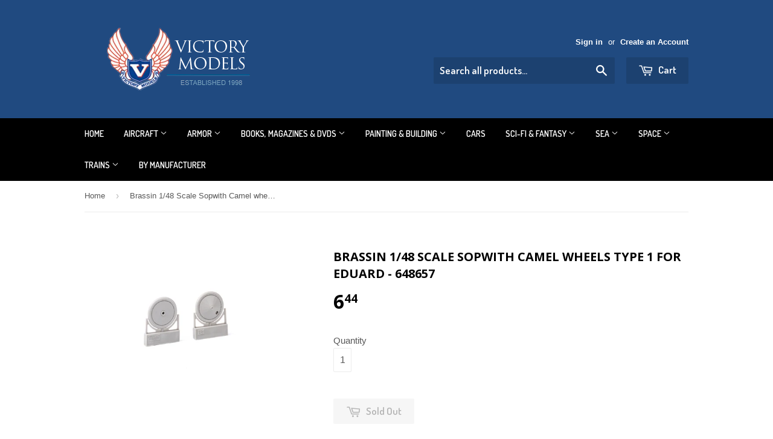

--- FILE ---
content_type: text/html; charset=utf-8
request_url: https://www.victorymodels.com/products/brassin-1-48-scale-sopwith-camel-wheels-type-for-eduard-648657
body_size: 17033
content:
<!doctype html>
<!--[if lt IE 7]><html class="no-js lt-ie9 lt-ie8 lt-ie7" lang="en"> <![endif]-->
<!--[if IE 7]><html class="no-js lt-ie9 lt-ie8" lang="en"> <![endif]-->
<!--[if IE 8]><html class="no-js lt-ie9" lang="en"> <![endif]-->
<!--[if IE 9 ]><html class="ie9 no-js"> <![endif]-->
<!--[if (gt IE 9)|!(IE)]><!--> <html class="no-touch no-js"> <!--<![endif]-->
<head>

  <!-- Basic page needs ================================================== -->
  <meta charset="utf-8">
  <meta http-equiv="X-UA-Compatible" content="IE=edge,chrome=1">

  
  <link rel="shortcut icon" href="//www.victorymodels.com/cdn/shop/t/2/assets/favicon.png?v=105937521604375940781447697415" type="image/png" />
  

  <!-- Title and description ================================================== -->
  <title>
  Brassin 1/48 Scale Sopwith Camel wheels Type 1 for Eduard - 648657 &ndash; Victory Models
  </title>

  
  <meta name="description" content="Assembly and Paint required undercarriage wheels for Sopwith Camel in 1/48 scale. Easy to assemble replaces plastic parts. Recommended kit: Eduard Set contains: resin: 2 parts decals: no photo-etched details: no painting mask: yes">
  

  <!-- Product meta ================================================== -->
  
  <meta property="og:type" content="product">
  <meta property="og:title" content="Brassin 1/48 Scale Sopwith Camel wheels Type 1 for Eduard - 648657">
  <meta property="og:url" content="https://www.victorymodels.com/products/brassin-1-48-scale-sopwith-camel-wheels-type-for-eduard-648657">
  
  <meta property="og:image" content="http://www.victorymodels.com/cdn/shop/products/648657_00_grande.jpg?v=1634157791">
  <meta property="og:image:secure_url" content="https://www.victorymodels.com/cdn/shop/products/648657_00_grande.jpg?v=1634157791">
  
  <meta property="og:price:amount" content="6.44">
  <meta property="og:price:currency" content="USD">


  <meta property="og:description" content="Assembly and Paint required undercarriage wheels for Sopwith Camel in 1/48 scale. Easy to assemble replaces plastic parts. Recommended kit: Eduard Set contains: resin: 2 parts decals: no photo-etched details: no painting mask: yes">

  <meta property="og:site_name" content="Victory Models">

  

<meta name="twitter:card" content="summary">


  <meta name="twitter:card" content="product">
  <meta name="twitter:title" content="Brassin 1/48 Scale Sopwith Camel wheels Type 1 for Eduard - 648657">
  <meta name="twitter:description" content="Assembly and Paint required
undercarriage wheels for Sopwith Camel in 1/48 scale. Easy to assemble replaces plastic parts.
Recommended kit: Eduard Set contains:

resin: 2 parts
decals: no
photo-etched details: no
painting mask: yes

">
  <meta name="twitter:image" content="https://www.victorymodels.com/cdn/shop/products/648657_00_medium.jpg?v=1634157791">
  <meta name="twitter:image:width" content="240">
  <meta name="twitter:image:height" content="240">



  <!-- Helpers ================================================== -->
  <link rel="canonical" href="https://www.victorymodels.com/products/brassin-1-48-scale-sopwith-camel-wheels-type-for-eduard-648657">
  <meta name="viewport" content="width=device-width,initial-scale=1">

  

  <!-- CSS ================================================== -->
  <link href="//www.victorymodels.com/cdn/shop/t/2/assets/timber.scss.css?v=146112182082081307051764916745" rel="stylesheet" type="text/css" media="all" />
  

  
    
    
    <link href="//fonts.googleapis.com/css?family=Open+Sans:700" rel="stylesheet" type="text/css" media="all" />
  


  
    
    
    <link href="//fonts.googleapis.com/css?family=Dosis:600" rel="stylesheet" type="text/css" media="all" />
  



  <!-- Header hook for plugins ================================================== -->
  <script>window.performance && window.performance.mark && window.performance.mark('shopify.content_for_header.start');</script><meta name="google-site-verification" content="NHNvPr_t0w8Fh4WXhx9Zb5PvzGbcfyAYG4bP8ZWwX2U">
<meta id="shopify-digital-wallet" name="shopify-digital-wallet" content="/10106752/digital_wallets/dialog">
<meta name="shopify-checkout-api-token" content="cd313e13573660ffe3376d54d72ee905">
<meta id="in-context-paypal-metadata" data-shop-id="10106752" data-venmo-supported="false" data-environment="production" data-locale="en_US" data-paypal-v4="true" data-currency="USD">
<link rel="alternate" type="application/json+oembed" href="https://www.victorymodels.com/products/brassin-1-48-scale-sopwith-camel-wheels-type-for-eduard-648657.oembed">
<script async="async" src="/checkouts/internal/preloads.js?locale=en-US"></script>
<link rel="preconnect" href="https://shop.app" crossorigin="anonymous">
<script async="async" src="https://shop.app/checkouts/internal/preloads.js?locale=en-US&shop_id=10106752" crossorigin="anonymous"></script>
<script id="shopify-features" type="application/json">{"accessToken":"cd313e13573660ffe3376d54d72ee905","betas":["rich-media-storefront-analytics"],"domain":"www.victorymodels.com","predictiveSearch":true,"shopId":10106752,"locale":"en"}</script>
<script>var Shopify = Shopify || {};
Shopify.shop = "victory-models.myshopify.com";
Shopify.locale = "en";
Shopify.currency = {"active":"USD","rate":"1.0"};
Shopify.country = "US";
Shopify.theme = {"name":"Supply Normal shopping","id":66395523,"schema_name":null,"schema_version":null,"theme_store_id":679,"role":"main"};
Shopify.theme.handle = "null";
Shopify.theme.style = {"id":null,"handle":null};
Shopify.cdnHost = "www.victorymodels.com/cdn";
Shopify.routes = Shopify.routes || {};
Shopify.routes.root = "/";</script>
<script type="module">!function(o){(o.Shopify=o.Shopify||{}).modules=!0}(window);</script>
<script>!function(o){function n(){var o=[];function n(){o.push(Array.prototype.slice.apply(arguments))}return n.q=o,n}var t=o.Shopify=o.Shopify||{};t.loadFeatures=n(),t.autoloadFeatures=n()}(window);</script>
<script>
  window.ShopifyPay = window.ShopifyPay || {};
  window.ShopifyPay.apiHost = "shop.app\/pay";
  window.ShopifyPay.redirectState = null;
</script>
<script id="shop-js-analytics" type="application/json">{"pageType":"product"}</script>
<script defer="defer" async type="module" src="//www.victorymodels.com/cdn/shopifycloud/shop-js/modules/v2/client.init-shop-cart-sync_BN7fPSNr.en.esm.js"></script>
<script defer="defer" async type="module" src="//www.victorymodels.com/cdn/shopifycloud/shop-js/modules/v2/chunk.common_Cbph3Kss.esm.js"></script>
<script defer="defer" async type="module" src="//www.victorymodels.com/cdn/shopifycloud/shop-js/modules/v2/chunk.modal_DKumMAJ1.esm.js"></script>
<script type="module">
  await import("//www.victorymodels.com/cdn/shopifycloud/shop-js/modules/v2/client.init-shop-cart-sync_BN7fPSNr.en.esm.js");
await import("//www.victorymodels.com/cdn/shopifycloud/shop-js/modules/v2/chunk.common_Cbph3Kss.esm.js");
await import("//www.victorymodels.com/cdn/shopifycloud/shop-js/modules/v2/chunk.modal_DKumMAJ1.esm.js");

  window.Shopify.SignInWithShop?.initShopCartSync?.({"fedCMEnabled":true,"windoidEnabled":true});

</script>
<script>
  window.Shopify = window.Shopify || {};
  if (!window.Shopify.featureAssets) window.Shopify.featureAssets = {};
  window.Shopify.featureAssets['shop-js'] = {"shop-cart-sync":["modules/v2/client.shop-cart-sync_CJVUk8Jm.en.esm.js","modules/v2/chunk.common_Cbph3Kss.esm.js","modules/v2/chunk.modal_DKumMAJ1.esm.js"],"init-fed-cm":["modules/v2/client.init-fed-cm_7Fvt41F4.en.esm.js","modules/v2/chunk.common_Cbph3Kss.esm.js","modules/v2/chunk.modal_DKumMAJ1.esm.js"],"init-shop-email-lookup-coordinator":["modules/v2/client.init-shop-email-lookup-coordinator_Cc088_bR.en.esm.js","modules/v2/chunk.common_Cbph3Kss.esm.js","modules/v2/chunk.modal_DKumMAJ1.esm.js"],"init-windoid":["modules/v2/client.init-windoid_hPopwJRj.en.esm.js","modules/v2/chunk.common_Cbph3Kss.esm.js","modules/v2/chunk.modal_DKumMAJ1.esm.js"],"shop-button":["modules/v2/client.shop-button_B0jaPSNF.en.esm.js","modules/v2/chunk.common_Cbph3Kss.esm.js","modules/v2/chunk.modal_DKumMAJ1.esm.js"],"shop-cash-offers":["modules/v2/client.shop-cash-offers_DPIskqss.en.esm.js","modules/v2/chunk.common_Cbph3Kss.esm.js","modules/v2/chunk.modal_DKumMAJ1.esm.js"],"shop-toast-manager":["modules/v2/client.shop-toast-manager_CK7RT69O.en.esm.js","modules/v2/chunk.common_Cbph3Kss.esm.js","modules/v2/chunk.modal_DKumMAJ1.esm.js"],"init-shop-cart-sync":["modules/v2/client.init-shop-cart-sync_BN7fPSNr.en.esm.js","modules/v2/chunk.common_Cbph3Kss.esm.js","modules/v2/chunk.modal_DKumMAJ1.esm.js"],"init-customer-accounts-sign-up":["modules/v2/client.init-customer-accounts-sign-up_CfPf4CXf.en.esm.js","modules/v2/client.shop-login-button_DeIztwXF.en.esm.js","modules/v2/chunk.common_Cbph3Kss.esm.js","modules/v2/chunk.modal_DKumMAJ1.esm.js"],"pay-button":["modules/v2/client.pay-button_CgIwFSYN.en.esm.js","modules/v2/chunk.common_Cbph3Kss.esm.js","modules/v2/chunk.modal_DKumMAJ1.esm.js"],"init-customer-accounts":["modules/v2/client.init-customer-accounts_DQ3x16JI.en.esm.js","modules/v2/client.shop-login-button_DeIztwXF.en.esm.js","modules/v2/chunk.common_Cbph3Kss.esm.js","modules/v2/chunk.modal_DKumMAJ1.esm.js"],"avatar":["modules/v2/client.avatar_BTnouDA3.en.esm.js"],"init-shop-for-new-customer-accounts":["modules/v2/client.init-shop-for-new-customer-accounts_CsZy_esa.en.esm.js","modules/v2/client.shop-login-button_DeIztwXF.en.esm.js","modules/v2/chunk.common_Cbph3Kss.esm.js","modules/v2/chunk.modal_DKumMAJ1.esm.js"],"shop-follow-button":["modules/v2/client.shop-follow-button_BRMJjgGd.en.esm.js","modules/v2/chunk.common_Cbph3Kss.esm.js","modules/v2/chunk.modal_DKumMAJ1.esm.js"],"checkout-modal":["modules/v2/client.checkout-modal_B9Drz_yf.en.esm.js","modules/v2/chunk.common_Cbph3Kss.esm.js","modules/v2/chunk.modal_DKumMAJ1.esm.js"],"shop-login-button":["modules/v2/client.shop-login-button_DeIztwXF.en.esm.js","modules/v2/chunk.common_Cbph3Kss.esm.js","modules/v2/chunk.modal_DKumMAJ1.esm.js"],"lead-capture":["modules/v2/client.lead-capture_DXYzFM3R.en.esm.js","modules/v2/chunk.common_Cbph3Kss.esm.js","modules/v2/chunk.modal_DKumMAJ1.esm.js"],"shop-login":["modules/v2/client.shop-login_CA5pJqmO.en.esm.js","modules/v2/chunk.common_Cbph3Kss.esm.js","modules/v2/chunk.modal_DKumMAJ1.esm.js"],"payment-terms":["modules/v2/client.payment-terms_BxzfvcZJ.en.esm.js","modules/v2/chunk.common_Cbph3Kss.esm.js","modules/v2/chunk.modal_DKumMAJ1.esm.js"]};
</script>
<script>(function() {
  var isLoaded = false;
  function asyncLoad() {
    if (isLoaded) return;
    isLoaded = true;
    var urls = ["https:\/\/cdn.hextom.com\/js\/freeshippingbar.js?shop=victory-models.myshopify.com"];
    for (var i = 0; i < urls.length; i++) {
      var s = document.createElement('script');
      s.type = 'text/javascript';
      s.async = true;
      s.src = urls[i];
      var x = document.getElementsByTagName('script')[0];
      x.parentNode.insertBefore(s, x);
    }
  };
  if(window.attachEvent) {
    window.attachEvent('onload', asyncLoad);
  } else {
    window.addEventListener('load', asyncLoad, false);
  }
})();</script>
<script id="__st">var __st={"a":10106752,"offset":-18000,"reqid":"8ed6914e-8789-4fea-9d45-b483e5735d4a-1769934084","pageurl":"www.victorymodels.com\/products\/brassin-1-48-scale-sopwith-camel-wheels-type-for-eduard-648657","u":"4018aaa6c2ac","p":"product","rtyp":"product","rid":6651417133155};</script>
<script>window.ShopifyPaypalV4VisibilityTracking = true;</script>
<script id="captcha-bootstrap">!function(){'use strict';const t='contact',e='account',n='new_comment',o=[[t,t],['blogs',n],['comments',n],[t,'customer']],c=[[e,'customer_login'],[e,'guest_login'],[e,'recover_customer_password'],[e,'create_customer']],r=t=>t.map((([t,e])=>`form[action*='/${t}']:not([data-nocaptcha='true']) input[name='form_type'][value='${e}']`)).join(','),a=t=>()=>t?[...document.querySelectorAll(t)].map((t=>t.form)):[];function s(){const t=[...o],e=r(t);return a(e)}const i='password',u='form_key',d=['recaptcha-v3-token','g-recaptcha-response','h-captcha-response',i],f=()=>{try{return window.sessionStorage}catch{return}},m='__shopify_v',_=t=>t.elements[u];function p(t,e,n=!1){try{const o=window.sessionStorage,c=JSON.parse(o.getItem(e)),{data:r}=function(t){const{data:e,action:n}=t;return t[m]||n?{data:e,action:n}:{data:t,action:n}}(c);for(const[e,n]of Object.entries(r))t.elements[e]&&(t.elements[e].value=n);n&&o.removeItem(e)}catch(o){console.error('form repopulation failed',{error:o})}}const l='form_type',E='cptcha';function T(t){t.dataset[E]=!0}const w=window,h=w.document,L='Shopify',v='ce_forms',y='captcha';let A=!1;((t,e)=>{const n=(g='f06e6c50-85a8-45c8-87d0-21a2b65856fe',I='https://cdn.shopify.com/shopifycloud/storefront-forms-hcaptcha/ce_storefront_forms_captcha_hcaptcha.v1.5.2.iife.js',D={infoText:'Protected by hCaptcha',privacyText:'Privacy',termsText:'Terms'},(t,e,n)=>{const o=w[L][v],c=o.bindForm;if(c)return c(t,g,e,D).then(n);var r;o.q.push([[t,g,e,D],n]),r=I,A||(h.body.append(Object.assign(h.createElement('script'),{id:'captcha-provider',async:!0,src:r})),A=!0)});var g,I,D;w[L]=w[L]||{},w[L][v]=w[L][v]||{},w[L][v].q=[],w[L][y]=w[L][y]||{},w[L][y].protect=function(t,e){n(t,void 0,e),T(t)},Object.freeze(w[L][y]),function(t,e,n,w,h,L){const[v,y,A,g]=function(t,e,n){const i=e?o:[],u=t?c:[],d=[...i,...u],f=r(d),m=r(i),_=r(d.filter((([t,e])=>n.includes(e))));return[a(f),a(m),a(_),s()]}(w,h,L),I=t=>{const e=t.target;return e instanceof HTMLFormElement?e:e&&e.form},D=t=>v().includes(t);t.addEventListener('submit',(t=>{const e=I(t);if(!e)return;const n=D(e)&&!e.dataset.hcaptchaBound&&!e.dataset.recaptchaBound,o=_(e),c=g().includes(e)&&(!o||!o.value);(n||c)&&t.preventDefault(),c&&!n&&(function(t){try{if(!f())return;!function(t){const e=f();if(!e)return;const n=_(t);if(!n)return;const o=n.value;o&&e.removeItem(o)}(t);const e=Array.from(Array(32),(()=>Math.random().toString(36)[2])).join('');!function(t,e){_(t)||t.append(Object.assign(document.createElement('input'),{type:'hidden',name:u})),t.elements[u].value=e}(t,e),function(t,e){const n=f();if(!n)return;const o=[...t.querySelectorAll(`input[type='${i}']`)].map((({name:t})=>t)),c=[...d,...o],r={};for(const[a,s]of new FormData(t).entries())c.includes(a)||(r[a]=s);n.setItem(e,JSON.stringify({[m]:1,action:t.action,data:r}))}(t,e)}catch(e){console.error('failed to persist form',e)}}(e),e.submit())}));const S=(t,e)=>{t&&!t.dataset[E]&&(n(t,e.some((e=>e===t))),T(t))};for(const o of['focusin','change'])t.addEventListener(o,(t=>{const e=I(t);D(e)&&S(e,y())}));const B=e.get('form_key'),M=e.get(l),P=B&&M;t.addEventListener('DOMContentLoaded',(()=>{const t=y();if(P)for(const e of t)e.elements[l].value===M&&p(e,B);[...new Set([...A(),...v().filter((t=>'true'===t.dataset.shopifyCaptcha))])].forEach((e=>S(e,t)))}))}(h,new URLSearchParams(w.location.search),n,t,e,['guest_login'])})(!0,!0)}();</script>
<script integrity="sha256-4kQ18oKyAcykRKYeNunJcIwy7WH5gtpwJnB7kiuLZ1E=" data-source-attribution="shopify.loadfeatures" defer="defer" src="//www.victorymodels.com/cdn/shopifycloud/storefront/assets/storefront/load_feature-a0a9edcb.js" crossorigin="anonymous"></script>
<script crossorigin="anonymous" defer="defer" src="//www.victorymodels.com/cdn/shopifycloud/storefront/assets/shopify_pay/storefront-65b4c6d7.js?v=20250812"></script>
<script data-source-attribution="shopify.dynamic_checkout.dynamic.init">var Shopify=Shopify||{};Shopify.PaymentButton=Shopify.PaymentButton||{isStorefrontPortableWallets:!0,init:function(){window.Shopify.PaymentButton.init=function(){};var t=document.createElement("script");t.src="https://www.victorymodels.com/cdn/shopifycloud/portable-wallets/latest/portable-wallets.en.js",t.type="module",document.head.appendChild(t)}};
</script>
<script data-source-attribution="shopify.dynamic_checkout.buyer_consent">
  function portableWalletsHideBuyerConsent(e){var t=document.getElementById("shopify-buyer-consent"),n=document.getElementById("shopify-subscription-policy-button");t&&n&&(t.classList.add("hidden"),t.setAttribute("aria-hidden","true"),n.removeEventListener("click",e))}function portableWalletsShowBuyerConsent(e){var t=document.getElementById("shopify-buyer-consent"),n=document.getElementById("shopify-subscription-policy-button");t&&n&&(t.classList.remove("hidden"),t.removeAttribute("aria-hidden"),n.addEventListener("click",e))}window.Shopify?.PaymentButton&&(window.Shopify.PaymentButton.hideBuyerConsent=portableWalletsHideBuyerConsent,window.Shopify.PaymentButton.showBuyerConsent=portableWalletsShowBuyerConsent);
</script>
<script data-source-attribution="shopify.dynamic_checkout.cart.bootstrap">document.addEventListener("DOMContentLoaded",(function(){function t(){return document.querySelector("shopify-accelerated-checkout-cart, shopify-accelerated-checkout")}if(t())Shopify.PaymentButton.init();else{new MutationObserver((function(e,n){t()&&(Shopify.PaymentButton.init(),n.disconnect())})).observe(document.body,{childList:!0,subtree:!0})}}));
</script>
<link id="shopify-accelerated-checkout-styles" rel="stylesheet" media="screen" href="https://www.victorymodels.com/cdn/shopifycloud/portable-wallets/latest/accelerated-checkout-backwards-compat.css" crossorigin="anonymous">
<style id="shopify-accelerated-checkout-cart">
        #shopify-buyer-consent {
  margin-top: 1em;
  display: inline-block;
  width: 100%;
}

#shopify-buyer-consent.hidden {
  display: none;
}

#shopify-subscription-policy-button {
  background: none;
  border: none;
  padding: 0;
  text-decoration: underline;
  font-size: inherit;
  cursor: pointer;
}

#shopify-subscription-policy-button::before {
  box-shadow: none;
}

      </style>

<script>window.performance && window.performance.mark && window.performance.mark('shopify.content_for_header.end');</script>

  

<!--[if lt IE 9]>
<script src="//cdnjs.cloudflare.com/ajax/libs/html5shiv/3.7.2/html5shiv.min.js" type="text/javascript"></script>
<script src="//www.victorymodels.com/cdn/shop/t/2/assets/respond.min.js?v=52248677837542619231443705030" type="text/javascript"></script>
<link href="//www.victorymodels.com/cdn/shop/t/2/assets/respond-proxy.html" id="respond-proxy" rel="respond-proxy" />
<link href="//www.victorymodels.com/search?q=a4bc3c52ad1fe74b24d3f7e24259cb0a" id="respond-redirect" rel="respond-redirect" />
<script src="//www.victorymodels.com/search?q=a4bc3c52ad1fe74b24d3f7e24259cb0a" type="text/javascript"></script>
<![endif]-->
<!--[if (lte IE 9) ]><script src="//www.victorymodels.com/cdn/shop/t/2/assets/match-media.min.js?v=159635276924582161481443705030" type="text/javascript"></script><![endif]-->


  
  

  <script src="//ajax.googleapis.com/ajax/libs/jquery/1.11.0/jquery.min.js" type="text/javascript"></script>
  <script src="//www.victorymodels.com/cdn/shop/t/2/assets/modernizr.min.js?v=26620055551102246001443705030" type="text/javascript"></script>
  
  
  <meta name="google-site-verification" content="IhjspjM4PfzM5PZDOrg1QyT6GnQLgiO3sPhlpc0wUM8" />
<meta name="google-site-verification" content="NHNvPr_t0w8Fh4WXhx9Zb5PvzGbcfyAYG4bP8ZWwX2U" />
<!-- BEGIN app block: shopify://apps/also-bought/blocks/app-embed-block/b94b27b4-738d-4d92-9e60-43c22d1da3f2 --><script>
    window.codeblackbelt = window.codeblackbelt || {};
    window.codeblackbelt.shop = window.codeblackbelt.shop || 'victory-models.myshopify.com';
    
        window.codeblackbelt.productId = 6651417133155;</script><script src="//cdn.codeblackbelt.com/widgets/also-bought/main.min.js?version=2026020103-0500" async></script>
<!-- END app block --><link href="https://monorail-edge.shopifysvc.com" rel="dns-prefetch">
<script>(function(){if ("sendBeacon" in navigator && "performance" in window) {try {var session_token_from_headers = performance.getEntriesByType('navigation')[0].serverTiming.find(x => x.name == '_s').description;} catch {var session_token_from_headers = undefined;}var session_cookie_matches = document.cookie.match(/_shopify_s=([^;]*)/);var session_token_from_cookie = session_cookie_matches && session_cookie_matches.length === 2 ? session_cookie_matches[1] : "";var session_token = session_token_from_headers || session_token_from_cookie || "";function handle_abandonment_event(e) {var entries = performance.getEntries().filter(function(entry) {return /monorail-edge.shopifysvc.com/.test(entry.name);});if (!window.abandonment_tracked && entries.length === 0) {window.abandonment_tracked = true;var currentMs = Date.now();var navigation_start = performance.timing.navigationStart;var payload = {shop_id: 10106752,url: window.location.href,navigation_start,duration: currentMs - navigation_start,session_token,page_type: "product"};window.navigator.sendBeacon("https://monorail-edge.shopifysvc.com/v1/produce", JSON.stringify({schema_id: "online_store_buyer_site_abandonment/1.1",payload: payload,metadata: {event_created_at_ms: currentMs,event_sent_at_ms: currentMs}}));}}window.addEventListener('pagehide', handle_abandonment_event);}}());</script>
<script id="web-pixels-manager-setup">(function e(e,d,r,n,o){if(void 0===o&&(o={}),!Boolean(null===(a=null===(i=window.Shopify)||void 0===i?void 0:i.analytics)||void 0===a?void 0:a.replayQueue)){var i,a;window.Shopify=window.Shopify||{};var t=window.Shopify;t.analytics=t.analytics||{};var s=t.analytics;s.replayQueue=[],s.publish=function(e,d,r){return s.replayQueue.push([e,d,r]),!0};try{self.performance.mark("wpm:start")}catch(e){}var l=function(){var e={modern:/Edge?\/(1{2}[4-9]|1[2-9]\d|[2-9]\d{2}|\d{4,})\.\d+(\.\d+|)|Firefox\/(1{2}[4-9]|1[2-9]\d|[2-9]\d{2}|\d{4,})\.\d+(\.\d+|)|Chrom(ium|e)\/(9{2}|\d{3,})\.\d+(\.\d+|)|(Maci|X1{2}).+ Version\/(15\.\d+|(1[6-9]|[2-9]\d|\d{3,})\.\d+)([,.]\d+|)( \(\w+\)|)( Mobile\/\w+|) Safari\/|Chrome.+OPR\/(9{2}|\d{3,})\.\d+\.\d+|(CPU[ +]OS|iPhone[ +]OS|CPU[ +]iPhone|CPU IPhone OS|CPU iPad OS)[ +]+(15[._]\d+|(1[6-9]|[2-9]\d|\d{3,})[._]\d+)([._]\d+|)|Android:?[ /-](13[3-9]|1[4-9]\d|[2-9]\d{2}|\d{4,})(\.\d+|)(\.\d+|)|Android.+Firefox\/(13[5-9]|1[4-9]\d|[2-9]\d{2}|\d{4,})\.\d+(\.\d+|)|Android.+Chrom(ium|e)\/(13[3-9]|1[4-9]\d|[2-9]\d{2}|\d{4,})\.\d+(\.\d+|)|SamsungBrowser\/([2-9]\d|\d{3,})\.\d+/,legacy:/Edge?\/(1[6-9]|[2-9]\d|\d{3,})\.\d+(\.\d+|)|Firefox\/(5[4-9]|[6-9]\d|\d{3,})\.\d+(\.\d+|)|Chrom(ium|e)\/(5[1-9]|[6-9]\d|\d{3,})\.\d+(\.\d+|)([\d.]+$|.*Safari\/(?![\d.]+ Edge\/[\d.]+$))|(Maci|X1{2}).+ Version\/(10\.\d+|(1[1-9]|[2-9]\d|\d{3,})\.\d+)([,.]\d+|)( \(\w+\)|)( Mobile\/\w+|) Safari\/|Chrome.+OPR\/(3[89]|[4-9]\d|\d{3,})\.\d+\.\d+|(CPU[ +]OS|iPhone[ +]OS|CPU[ +]iPhone|CPU IPhone OS|CPU iPad OS)[ +]+(10[._]\d+|(1[1-9]|[2-9]\d|\d{3,})[._]\d+)([._]\d+|)|Android:?[ /-](13[3-9]|1[4-9]\d|[2-9]\d{2}|\d{4,})(\.\d+|)(\.\d+|)|Mobile Safari.+OPR\/([89]\d|\d{3,})\.\d+\.\d+|Android.+Firefox\/(13[5-9]|1[4-9]\d|[2-9]\d{2}|\d{4,})\.\d+(\.\d+|)|Android.+Chrom(ium|e)\/(13[3-9]|1[4-9]\d|[2-9]\d{2}|\d{4,})\.\d+(\.\d+|)|Android.+(UC? ?Browser|UCWEB|U3)[ /]?(15\.([5-9]|\d{2,})|(1[6-9]|[2-9]\d|\d{3,})\.\d+)\.\d+|SamsungBrowser\/(5\.\d+|([6-9]|\d{2,})\.\d+)|Android.+MQ{2}Browser\/(14(\.(9|\d{2,})|)|(1[5-9]|[2-9]\d|\d{3,})(\.\d+|))(\.\d+|)|K[Aa][Ii]OS\/(3\.\d+|([4-9]|\d{2,})\.\d+)(\.\d+|)/},d=e.modern,r=e.legacy,n=navigator.userAgent;return n.match(d)?"modern":n.match(r)?"legacy":"unknown"}(),u="modern"===l?"modern":"legacy",c=(null!=n?n:{modern:"",legacy:""})[u],f=function(e){return[e.baseUrl,"/wpm","/b",e.hashVersion,"modern"===e.buildTarget?"m":"l",".js"].join("")}({baseUrl:d,hashVersion:r,buildTarget:u}),m=function(e){var d=e.version,r=e.bundleTarget,n=e.surface,o=e.pageUrl,i=e.monorailEndpoint;return{emit:function(e){var a=e.status,t=e.errorMsg,s=(new Date).getTime(),l=JSON.stringify({metadata:{event_sent_at_ms:s},events:[{schema_id:"web_pixels_manager_load/3.1",payload:{version:d,bundle_target:r,page_url:o,status:a,surface:n,error_msg:t},metadata:{event_created_at_ms:s}}]});if(!i)return console&&console.warn&&console.warn("[Web Pixels Manager] No Monorail endpoint provided, skipping logging."),!1;try{return self.navigator.sendBeacon.bind(self.navigator)(i,l)}catch(e){}var u=new XMLHttpRequest;try{return u.open("POST",i,!0),u.setRequestHeader("Content-Type","text/plain"),u.send(l),!0}catch(e){return console&&console.warn&&console.warn("[Web Pixels Manager] Got an unhandled error while logging to Monorail."),!1}}}}({version:r,bundleTarget:l,surface:e.surface,pageUrl:self.location.href,monorailEndpoint:e.monorailEndpoint});try{o.browserTarget=l,function(e){var d=e.src,r=e.async,n=void 0===r||r,o=e.onload,i=e.onerror,a=e.sri,t=e.scriptDataAttributes,s=void 0===t?{}:t,l=document.createElement("script"),u=document.querySelector("head"),c=document.querySelector("body");if(l.async=n,l.src=d,a&&(l.integrity=a,l.crossOrigin="anonymous"),s)for(var f in s)if(Object.prototype.hasOwnProperty.call(s,f))try{l.dataset[f]=s[f]}catch(e){}if(o&&l.addEventListener("load",o),i&&l.addEventListener("error",i),u)u.appendChild(l);else{if(!c)throw new Error("Did not find a head or body element to append the script");c.appendChild(l)}}({src:f,async:!0,onload:function(){if(!function(){var e,d;return Boolean(null===(d=null===(e=window.Shopify)||void 0===e?void 0:e.analytics)||void 0===d?void 0:d.initialized)}()){var d=window.webPixelsManager.init(e)||void 0;if(d){var r=window.Shopify.analytics;r.replayQueue.forEach((function(e){var r=e[0],n=e[1],o=e[2];d.publishCustomEvent(r,n,o)})),r.replayQueue=[],r.publish=d.publishCustomEvent,r.visitor=d.visitor,r.initialized=!0}}},onerror:function(){return m.emit({status:"failed",errorMsg:"".concat(f," has failed to load")})},sri:function(e){var d=/^sha384-[A-Za-z0-9+/=]+$/;return"string"==typeof e&&d.test(e)}(c)?c:"",scriptDataAttributes:o}),m.emit({status:"loading"})}catch(e){m.emit({status:"failed",errorMsg:(null==e?void 0:e.message)||"Unknown error"})}}})({shopId: 10106752,storefrontBaseUrl: "https://www.victorymodels.com",extensionsBaseUrl: "https://extensions.shopifycdn.com/cdn/shopifycloud/web-pixels-manager",monorailEndpoint: "https://monorail-edge.shopifysvc.com/unstable/produce_batch",surface: "storefront-renderer",enabledBetaFlags: ["2dca8a86"],webPixelsConfigList: [{"id":"338034787","configuration":"{\"config\":\"{\\\"pixel_id\\\":\\\"G-V8M3XJWXS0\\\",\\\"target_country\\\":\\\"US\\\",\\\"gtag_events\\\":[{\\\"type\\\":\\\"purchase\\\",\\\"action_label\\\":\\\"G-V8M3XJWXS0\\\"},{\\\"type\\\":\\\"page_view\\\",\\\"action_label\\\":\\\"G-V8M3XJWXS0\\\"},{\\\"type\\\":\\\"view_item\\\",\\\"action_label\\\":\\\"G-V8M3XJWXS0\\\"},{\\\"type\\\":\\\"search\\\",\\\"action_label\\\":\\\"G-V8M3XJWXS0\\\"},{\\\"type\\\":\\\"add_to_cart\\\",\\\"action_label\\\":\\\"G-V8M3XJWXS0\\\"},{\\\"type\\\":\\\"begin_checkout\\\",\\\"action_label\\\":\\\"G-V8M3XJWXS0\\\"},{\\\"type\\\":\\\"add_payment_info\\\",\\\"action_label\\\":\\\"G-V8M3XJWXS0\\\"}],\\\"enable_monitoring_mode\\\":false}\"}","eventPayloadVersion":"v1","runtimeContext":"OPEN","scriptVersion":"b2a88bafab3e21179ed38636efcd8a93","type":"APP","apiClientId":1780363,"privacyPurposes":[],"dataSharingAdjustments":{"protectedCustomerApprovalScopes":["read_customer_address","read_customer_email","read_customer_name","read_customer_personal_data","read_customer_phone"]}},{"id":"shopify-app-pixel","configuration":"{}","eventPayloadVersion":"v1","runtimeContext":"STRICT","scriptVersion":"0450","apiClientId":"shopify-pixel","type":"APP","privacyPurposes":["ANALYTICS","MARKETING"]},{"id":"shopify-custom-pixel","eventPayloadVersion":"v1","runtimeContext":"LAX","scriptVersion":"0450","apiClientId":"shopify-pixel","type":"CUSTOM","privacyPurposes":["ANALYTICS","MARKETING"]}],isMerchantRequest: false,initData: {"shop":{"name":"Victory Models","paymentSettings":{"currencyCode":"USD"},"myshopifyDomain":"victory-models.myshopify.com","countryCode":"US","storefrontUrl":"https:\/\/www.victorymodels.com"},"customer":null,"cart":null,"checkout":null,"productVariants":[{"price":{"amount":6.44,"currencyCode":"USD"},"product":{"title":"Brassin 1\/48 Scale Sopwith Camel wheels Type 1 for Eduard - 648657","vendor":"Eduard","id":"6651417133155","untranslatedTitle":"Brassin 1\/48 Scale Sopwith Camel wheels Type 1 for Eduard - 648657","url":"\/products\/brassin-1-48-scale-sopwith-camel-wheels-type-for-eduard-648657","type":"Aircraft - Resin Details"},"id":"39608872239203","image":{"src":"\/\/www.victorymodels.com\/cdn\/shop\/products\/648657_00.jpg?v=1634157791"},"sku":"EDUB648657","title":"Default Title","untranslatedTitle":"Default Title"}],"purchasingCompany":null},},"https://www.victorymodels.com/cdn","1d2a099fw23dfb22ep557258f5m7a2edbae",{"modern":"","legacy":""},{"shopId":"10106752","storefrontBaseUrl":"https:\/\/www.victorymodels.com","extensionBaseUrl":"https:\/\/extensions.shopifycdn.com\/cdn\/shopifycloud\/web-pixels-manager","surface":"storefront-renderer","enabledBetaFlags":"[\"2dca8a86\"]","isMerchantRequest":"false","hashVersion":"1d2a099fw23dfb22ep557258f5m7a2edbae","publish":"custom","events":"[[\"page_viewed\",{}],[\"product_viewed\",{\"productVariant\":{\"price\":{\"amount\":6.44,\"currencyCode\":\"USD\"},\"product\":{\"title\":\"Brassin 1\/48 Scale Sopwith Camel wheels Type 1 for Eduard - 648657\",\"vendor\":\"Eduard\",\"id\":\"6651417133155\",\"untranslatedTitle\":\"Brassin 1\/48 Scale Sopwith Camel wheels Type 1 for Eduard - 648657\",\"url\":\"\/products\/brassin-1-48-scale-sopwith-camel-wheels-type-for-eduard-648657\",\"type\":\"Aircraft - Resin Details\"},\"id\":\"39608872239203\",\"image\":{\"src\":\"\/\/www.victorymodels.com\/cdn\/shop\/products\/648657_00.jpg?v=1634157791\"},\"sku\":\"EDUB648657\",\"title\":\"Default Title\",\"untranslatedTitle\":\"Default Title\"}}]]"});</script><script>
  window.ShopifyAnalytics = window.ShopifyAnalytics || {};
  window.ShopifyAnalytics.meta = window.ShopifyAnalytics.meta || {};
  window.ShopifyAnalytics.meta.currency = 'USD';
  var meta = {"product":{"id":6651417133155,"gid":"gid:\/\/shopify\/Product\/6651417133155","vendor":"Eduard","type":"Aircraft - Resin Details","handle":"brassin-1-48-scale-sopwith-camel-wheels-type-for-eduard-648657","variants":[{"id":39608872239203,"price":644,"name":"Brassin 1\/48 Scale Sopwith Camel wheels Type 1 for Eduard - 648657","public_title":null,"sku":"EDUB648657"}],"remote":false},"page":{"pageType":"product","resourceType":"product","resourceId":6651417133155,"requestId":"8ed6914e-8789-4fea-9d45-b483e5735d4a-1769934084"}};
  for (var attr in meta) {
    window.ShopifyAnalytics.meta[attr] = meta[attr];
  }
</script>
<script class="analytics">
  (function () {
    var customDocumentWrite = function(content) {
      var jquery = null;

      if (window.jQuery) {
        jquery = window.jQuery;
      } else if (window.Checkout && window.Checkout.$) {
        jquery = window.Checkout.$;
      }

      if (jquery) {
        jquery('body').append(content);
      }
    };

    var hasLoggedConversion = function(token) {
      if (token) {
        return document.cookie.indexOf('loggedConversion=' + token) !== -1;
      }
      return false;
    }

    var setCookieIfConversion = function(token) {
      if (token) {
        var twoMonthsFromNow = new Date(Date.now());
        twoMonthsFromNow.setMonth(twoMonthsFromNow.getMonth() + 2);

        document.cookie = 'loggedConversion=' + token + '; expires=' + twoMonthsFromNow;
      }
    }

    var trekkie = window.ShopifyAnalytics.lib = window.trekkie = window.trekkie || [];
    if (trekkie.integrations) {
      return;
    }
    trekkie.methods = [
      'identify',
      'page',
      'ready',
      'track',
      'trackForm',
      'trackLink'
    ];
    trekkie.factory = function(method) {
      return function() {
        var args = Array.prototype.slice.call(arguments);
        args.unshift(method);
        trekkie.push(args);
        return trekkie;
      };
    };
    for (var i = 0; i < trekkie.methods.length; i++) {
      var key = trekkie.methods[i];
      trekkie[key] = trekkie.factory(key);
    }
    trekkie.load = function(config) {
      trekkie.config = config || {};
      trekkie.config.initialDocumentCookie = document.cookie;
      var first = document.getElementsByTagName('script')[0];
      var script = document.createElement('script');
      script.type = 'text/javascript';
      script.onerror = function(e) {
        var scriptFallback = document.createElement('script');
        scriptFallback.type = 'text/javascript';
        scriptFallback.onerror = function(error) {
                var Monorail = {
      produce: function produce(monorailDomain, schemaId, payload) {
        var currentMs = new Date().getTime();
        var event = {
          schema_id: schemaId,
          payload: payload,
          metadata: {
            event_created_at_ms: currentMs,
            event_sent_at_ms: currentMs
          }
        };
        return Monorail.sendRequest("https://" + monorailDomain + "/v1/produce", JSON.stringify(event));
      },
      sendRequest: function sendRequest(endpointUrl, payload) {
        // Try the sendBeacon API
        if (window && window.navigator && typeof window.navigator.sendBeacon === 'function' && typeof window.Blob === 'function' && !Monorail.isIos12()) {
          var blobData = new window.Blob([payload], {
            type: 'text/plain'
          });

          if (window.navigator.sendBeacon(endpointUrl, blobData)) {
            return true;
          } // sendBeacon was not successful

        } // XHR beacon

        var xhr = new XMLHttpRequest();

        try {
          xhr.open('POST', endpointUrl);
          xhr.setRequestHeader('Content-Type', 'text/plain');
          xhr.send(payload);
        } catch (e) {
          console.log(e);
        }

        return false;
      },
      isIos12: function isIos12() {
        return window.navigator.userAgent.lastIndexOf('iPhone; CPU iPhone OS 12_') !== -1 || window.navigator.userAgent.lastIndexOf('iPad; CPU OS 12_') !== -1;
      }
    };
    Monorail.produce('monorail-edge.shopifysvc.com',
      'trekkie_storefront_load_errors/1.1',
      {shop_id: 10106752,
      theme_id: 66395523,
      app_name: "storefront",
      context_url: window.location.href,
      source_url: "//www.victorymodels.com/cdn/s/trekkie.storefront.c59ea00e0474b293ae6629561379568a2d7c4bba.min.js"});

        };
        scriptFallback.async = true;
        scriptFallback.src = '//www.victorymodels.com/cdn/s/trekkie.storefront.c59ea00e0474b293ae6629561379568a2d7c4bba.min.js';
        first.parentNode.insertBefore(scriptFallback, first);
      };
      script.async = true;
      script.src = '//www.victorymodels.com/cdn/s/trekkie.storefront.c59ea00e0474b293ae6629561379568a2d7c4bba.min.js';
      first.parentNode.insertBefore(script, first);
    };
    trekkie.load(
      {"Trekkie":{"appName":"storefront","development":false,"defaultAttributes":{"shopId":10106752,"isMerchantRequest":null,"themeId":66395523,"themeCityHash":"12992269537748737823","contentLanguage":"en","currency":"USD","eventMetadataId":"89f7c36e-89d2-4729-bdc4-ec5d9d883d36"},"isServerSideCookieWritingEnabled":true,"monorailRegion":"shop_domain","enabledBetaFlags":["65f19447","b5387b81"]},"Session Attribution":{},"S2S":{"facebookCapiEnabled":false,"source":"trekkie-storefront-renderer","apiClientId":580111}}
    );

    var loaded = false;
    trekkie.ready(function() {
      if (loaded) return;
      loaded = true;

      window.ShopifyAnalytics.lib = window.trekkie;

      var originalDocumentWrite = document.write;
      document.write = customDocumentWrite;
      try { window.ShopifyAnalytics.merchantGoogleAnalytics.call(this); } catch(error) {};
      document.write = originalDocumentWrite;

      window.ShopifyAnalytics.lib.page(null,{"pageType":"product","resourceType":"product","resourceId":6651417133155,"requestId":"8ed6914e-8789-4fea-9d45-b483e5735d4a-1769934084","shopifyEmitted":true});

      var match = window.location.pathname.match(/checkouts\/(.+)\/(thank_you|post_purchase)/)
      var token = match? match[1]: undefined;
      if (!hasLoggedConversion(token)) {
        setCookieIfConversion(token);
        window.ShopifyAnalytics.lib.track("Viewed Product",{"currency":"USD","variantId":39608872239203,"productId":6651417133155,"productGid":"gid:\/\/shopify\/Product\/6651417133155","name":"Brassin 1\/48 Scale Sopwith Camel wheels Type 1 for Eduard - 648657","price":"6.44","sku":"EDUB648657","brand":"Eduard","variant":null,"category":"Aircraft - Resin Details","nonInteraction":true,"remote":false},undefined,undefined,{"shopifyEmitted":true});
      window.ShopifyAnalytics.lib.track("monorail:\/\/trekkie_storefront_viewed_product\/1.1",{"currency":"USD","variantId":39608872239203,"productId":6651417133155,"productGid":"gid:\/\/shopify\/Product\/6651417133155","name":"Brassin 1\/48 Scale Sopwith Camel wheels Type 1 for Eduard - 648657","price":"6.44","sku":"EDUB648657","brand":"Eduard","variant":null,"category":"Aircraft - Resin Details","nonInteraction":true,"remote":false,"referer":"https:\/\/www.victorymodels.com\/products\/brassin-1-48-scale-sopwith-camel-wheels-type-for-eduard-648657"});
      }
    });


        var eventsListenerScript = document.createElement('script');
        eventsListenerScript.async = true;
        eventsListenerScript.src = "//www.victorymodels.com/cdn/shopifycloud/storefront/assets/shop_events_listener-3da45d37.js";
        document.getElementsByTagName('head')[0].appendChild(eventsListenerScript);

})();</script>
  <script>
  if (!window.ga || (window.ga && typeof window.ga !== 'function')) {
    window.ga = function ga() {
      (window.ga.q = window.ga.q || []).push(arguments);
      if (window.Shopify && window.Shopify.analytics && typeof window.Shopify.analytics.publish === 'function') {
        window.Shopify.analytics.publish("ga_stub_called", {}, {sendTo: "google_osp_migration"});
      }
      console.error("Shopify's Google Analytics stub called with:", Array.from(arguments), "\nSee https://help.shopify.com/manual/promoting-marketing/pixels/pixel-migration#google for more information.");
    };
    if (window.Shopify && window.Shopify.analytics && typeof window.Shopify.analytics.publish === 'function') {
      window.Shopify.analytics.publish("ga_stub_initialized", {}, {sendTo: "google_osp_migration"});
    }
  }
</script>
<script
  defer
  src="https://www.victorymodels.com/cdn/shopifycloud/perf-kit/shopify-perf-kit-3.1.0.min.js"
  data-application="storefront-renderer"
  data-shop-id="10106752"
  data-render-region="gcp-us-central1"
  data-page-type="product"
  data-theme-instance-id="66395523"
  data-theme-name=""
  data-theme-version=""
  data-monorail-region="shop_domain"
  data-resource-timing-sampling-rate="10"
  data-shs="true"
  data-shs-beacon="true"
  data-shs-export-with-fetch="true"
  data-shs-logs-sample-rate="1"
  data-shs-beacon-endpoint="https://www.victorymodels.com/api/collect"
></script>
</head>

<body id="brassin-1-48-scale-sopwith-camel-wheels-type-1-for-eduard-648657" class="template-product" >

  <header class="site-header" role="banner">
    <div class="wrapper">

      <div class="grid--full">
        <div class="grid-item large--one-half">
          
            <div class="h1 header-logo" itemscope itemtype="http://schema.org/Organization">
          
            
              <a href="/" itemprop="url">
                <img src="//www.victorymodels.com/cdn/shop/t/2/assets/logo.png?v=66278252058397970221443798531" alt="Victory Models" itemprop="logo">
              </a>
            
          
            </div>
          
        </div>

        <div class="grid-item large--one-half text-center large--text-right">
          
            <div class="site-header--text-links medium-down--hide">
              

              
                <span class="site-header--meta-links medium-down--hide">
                  
                    <a href="/account/login" id="customer_login_link">Sign in</a>
                    
                    <span class="site-header--spacer">or</span>
                    <a href="/account/register" id="customer_register_link">Create an Account</a>
                    
                  
                </span>
              
            </div>

            <br class="medium-down--hide">
          

          <form action="/search" method="get" class="search-bar" role="search">
  <input type="hidden" name="type" value="product">

  
  <input type="search" name="q" value="" placeholder="Search all products..." aria-label="Search all products...">
  <button type="submit" class="search-bar--submit icon-fallback-text">
    <span class="icon icon-search" aria-hidden="true"></span>
    <span class="fallback-text">Search</span>
  </button>
</form>


          <a href="/cart" class="header-cart-btn cart-toggle">
            <span class="icon icon-cart"></span>
            Cart <span class="cart-count cart-badge--desktop hidden-count">0</span>
          </a>
        </div>
      </div>

    </div>
  </header>

  <nav class="nav-bar" role="navigation">
    <div class="wrapper">
      <form action="/search" method="get" class="search-bar" role="search">
  <input type="hidden" name="type" value="product">

  
  <input type="search" name="q" value="" placeholder="Search all products..." aria-label="Search all products...">
  <button type="submit" class="search-bar--submit icon-fallback-text">
    <span class="icon icon-search" aria-hidden="true"></span>
    <span class="fallback-text">Search</span>
  </button>
</form>

      <ul class="site-nav" id="accessibleNav">
  
  
    
    
      <li >
        <a href="/">Home</a>
      </li>
    
  
    
    
      <li class="site-nav--has-dropdown" aria-haspopup="true">
        <a href="/collections/aircraft">
          Aircraft
          <span class="icon-fallback-text">
            <span class="icon icon-arrow-down" aria-hidden="true"></span>
          </span>
        </a>
        
        
        <ul class="site-nav--dropdown wide">
          
            <li ><a href="/collections/model-aircraft-decals">Decals &amp; Transfers</a></li>
          
            <li ><a href="/collections/model-aircraft-resin-details">Resin Details</a></li>
          
            <li ><a href="/collections/model-aircraft-figures">Figure</a></li>
          
            <li ><a href="/collections/model-aircraft-kits">Kits (New &amp; 2nd Hand)</a></li>
          
            <li ><a href="/collections/model-aircraft-etched-details">Etched Detail</a></li>
          
            <li ><a href="/collections/model-aircraft-masks">Masks</a></li>
          
            <li ><a href="/collections/model-aircraft-seatbelts">Seatbelts</a></li>
          
            <li ><a href="/collections/model-aircraft-landing-gear">Metal Details</a></li>
          
        </ul>
      </li>
    
  
    
    
      <li class="site-nav--has-dropdown" aria-haspopup="true">
        <a href="/collections/armor">
          Armor
          <span class="icon-fallback-text">
            <span class="icon icon-arrow-down" aria-hidden="true"></span>
          </span>
        </a>
        
        
        <ul class="site-nav--dropdown ">
          
            <li ><a href="/collections/model-armor-figures">Figures</a></li>
          
            <li ><a href="/collections/model-armor-decals">Masks &amp; Decals</a></li>
          
            <li ><a href="/collections/model-armor-kits">Kits (New &amp; Used)</a></li>
          
            <li ><a href="/collections/model-armor-accessories">Weapons &amp; Dioramas Accessories</a></li>
          
        </ul>
      </li>
    
  
    
    
      <li class="site-nav--has-dropdown" aria-haspopup="true">
        <a href="/collections/books-magazines-dvds">
          Books, Magazines & DVDs
          <span class="icon-fallback-text">
            <span class="icon icon-arrow-down" aria-hidden="true"></span>
          </span>
        </a>
        
        
        <ul class="site-nav--dropdown ">
          
            <li ><a href="/collections/books-magazines-dvds">Books, Magazines &amp; DVDs</a></li>
          
            <li ><a href="/collections/black-library">Games Workshop Publications</a></li>
          
        </ul>
      </li>
    
  
    
    
      <li class="site-nav--has-dropdown" aria-haspopup="true">
        <a href="/collections/weathering-products">
          Painting & Building
          <span class="icon-fallback-text">
            <span class="icon icon-arrow-down" aria-hidden="true"></span>
          </span>
        </a>
        
        
        <ul class="site-nav--dropdown ">
          
            <li ><a href="/collections/citadel-paint-line">Citadel Paint &amp; Supplies</a></li>
          
            <li ><a href="/collections/weathering-product-pigments">Acrylics, Pigments, Waxes &amp; Puttys</a></li>
          
            <li ><a href="/collections/weathering-product-enamels-acrylics-finishing">Enamels, Spray Paint, Etc</a></li>
          
            <li ><a href="/collections/supplies">Diorama Accessories, Tools &amp; Supplies</a></li>
          
            <li ><a href="/collections/glues-adhesives">Glues, Adhesives &amp; Accelerators</a></li>
          
        </ul>
      </li>
    
  
    
    
      <li >
        <a href="/collections/car-kits">Cars  </a>
      </li>
    
  
    
    
      <li class="site-nav--has-dropdown" aria-haspopup="true">
        <a href="/collections/what-if-fantasy">
          Sci-Fi & Fantasy
          <span class="icon-fallback-text">
            <span class="icon icon-arrow-down" aria-hidden="true"></span>
          </span>
        </a>
        
        
        <ul class="site-nav--dropdown ">
          
            <li ><a href="/collections/sets-figures">Sets &amp; Figures</a></li>
          
            <li ><a href="/collections/what-if-fantasy">What If &amp; Fantasy</a></li>
          
        </ul>
      </li>
    
  
    
    
      <li class="site-nav--has-dropdown" aria-haspopup="true">
        <a href="/collections/sea-all">
          Sea
          <span class="icon-fallback-text">
            <span class="icon icon-arrow-down" aria-hidden="true"></span>
          </span>
        </a>
        
        
        <ul class="site-nav--dropdown ">
          
            <li ><a href="/collections/sea-kits">Sea - Kits</a></li>
          
            <li ><a href="/collections/sea-accessories">Sea - Accessories </a></li>
          
        </ul>
      </li>
    
  
    
    
      <li class="site-nav--has-dropdown" aria-haspopup="true">
        <a href="/collections/space-all">
          Space
          <span class="icon-fallback-text">
            <span class="icon icon-arrow-down" aria-hidden="true"></span>
          </span>
        </a>
        
        
        <ul class="site-nav--dropdown ">
          
            <li ><a href="/collections/model-space-figures">Sets &amp; Figures</a></li>
          
            <li ><a href="/collections/model-space-conversions"> Kits, Conversions &amp; Details</a></li>
          
            <li ><a href="/collections/model-space-decals">Decals &amp; Masks</a></li>
          
        </ul>
      </li>
    
  
    
    
      <li class="site-nav--has-dropdown" aria-haspopup="true">
        <a href="/collections/metro-trains-and-hobbies-exported-products">
          Trains
          <span class="icon-fallback-text">
            <span class="icon icon-arrow-down" aria-hidden="true"></span>
          </span>
        </a>
        
        
        <ul class="site-nav--dropdown ">
          
            <li ><a href="/collections/cars-locomotives">Cars &amp; Locomotives</a></li>
          
            <li ><a href="/collections/structures">Structures</a></li>
          
            <li ><a href="/collections/cars-trucks-anything-on-wheels-ho-n-o">On Wheels</a></li>
          
            <li ><a href="/collections/accessories-supplies">Train Accessories &amp; Supplies</a></li>
          
            <li ><a href="/collections/tracks-switches">Tracks &amp; Switches</a></li>
          
        </ul>
      </li>
    
  
    
    
      <li >
        <a href="/pages/manufacturers">By Manufacturer</a>
      </li>
    
  

  
    
      <li class="customer-navlink large--hide"><a href="/account/login" id="customer_login_link">Sign in</a></li>
      
      <li class="customer-navlink large--hide"><a href="/account/register" id="customer_register_link">Create an Account</a></li>
      
    
  
</ul>

    </div>
  </nav>

  <div id="mobileNavBar">
    <div class="display-table-cell">
      <a class="menu-toggle mobileNavBar-link">Menu</a>
    </div>
    <div class="display-table-cell">
      <a href="/cart" class="cart-toggle mobileNavBar-link">
        <span class="icon icon-cart"></span>
        Cart <span class="cart-count hidden-count">0</span>
      </a>
    </div>
  </div>

  <main class="wrapper main-content" role="main">

    
<!-- spurit_po-added -->
<script>
	var SPOParams = {
		"id" : "ad6b809475ed7e1923832c215ed52ddd",
		"apiScript" : "//www.victorymodels.com/cdn/shopifycloud/storefront/assets/themes_support/api.jquery-7ab1a3a4.js",
		"product" : {"id":6651417133155,"title":"Brassin 1\/48 Scale Sopwith Camel wheels Type 1 for Eduard - 648657","handle":"brassin-1-48-scale-sopwith-camel-wheels-type-for-eduard-648657","description":"\u003cstrong\u003eAssembly and Paint required\u003c\/strong\u003e\n\u003cp data-mce-fragment=\"1\"\u003eundercarriage wheels for Sopwith Camel in 1\/48 scale.\u003cbr data-mce-fragment=\"1\"\u003e Easy to assemble replaces plastic parts.\u003c\/p\u003e\n\u003cp data-mce-fragment=\"1\"\u003eRecommended kit: Eduard\u003cbr data-mce-fragment=\"1\"\u003e Set contains:\u003c\/p\u003e\n\u003cul data-mce-fragment=\"1\"\u003e\n\u003cli data-mce-fragment=\"1\"\u003eresin: 2 parts\u003c\/li\u003e\n\u003cli data-mce-fragment=\"1\"\u003edecals: no\u003c\/li\u003e\n\u003cli data-mce-fragment=\"1\"\u003ephoto-etched details: no\u003c\/li\u003e\n\u003cli data-mce-fragment=\"1\"\u003epainting mask: yes\u003c\/li\u003e\n\u003c\/ul\u003e\n\u003cp\u003e\u003cstrong\u003e\u003cbr\u003e\u003cbr\u003e\u003c\/strong\u003e\u003c\/p\u003e","published_at":"2021-10-13T16:41:22-04:00","created_at":"2021-10-13T16:41:22-04:00","vendor":"Eduard","type":"Aircraft - Resin Details","tags":["1\/48","Wheels \/ Wheel Bays"],"price":644,"price_min":644,"price_max":644,"available":false,"price_varies":false,"compare_at_price":null,"compare_at_price_min":0,"compare_at_price_max":0,"compare_at_price_varies":false,"variants":[{"id":39608872239203,"title":"Default Title","option1":"Default Title","option2":null,"option3":null,"sku":"EDUB648657","requires_shipping":true,"taxable":true,"featured_image":null,"available":false,"name":"Brassin 1\/48 Scale Sopwith Camel wheels Type 1 for Eduard - 648657","public_title":null,"options":["Default Title"],"price":644,"weight":85,"compare_at_price":null,"inventory_quantity":0,"inventory_management":"shopify","inventory_policy":"deny","barcode":"8591437561872","requires_selling_plan":false,"selling_plan_allocations":[]}],"images":["\/\/www.victorymodels.com\/cdn\/shop\/products\/648657_00.jpg?v=1634157791"],"featured_image":"\/\/www.victorymodels.com\/cdn\/shop\/products\/648657_00.jpg?v=1634157791","options":["Title"],"media":[{"alt":null,"id":20910940291171,"position":1,"preview_image":{"aspect_ratio":1.499,"height":2940,"width":4408,"src":"\/\/www.victorymodels.com\/cdn\/shop\/products\/648657_00.jpg?v=1634157791"},"aspect_ratio":1.499,"height":2940,"media_type":"image","src":"\/\/www.victorymodels.com\/cdn\/shop\/products\/648657_00.jpg?v=1634157791","width":4408}],"requires_selling_plan":false,"selling_plan_groups":[],"content":"\u003cstrong\u003eAssembly and Paint required\u003c\/strong\u003e\n\u003cp data-mce-fragment=\"1\"\u003eundercarriage wheels for Sopwith Camel in 1\/48 scale.\u003cbr data-mce-fragment=\"1\"\u003e Easy to assemble replaces plastic parts.\u003c\/p\u003e\n\u003cp data-mce-fragment=\"1\"\u003eRecommended kit: Eduard\u003cbr data-mce-fragment=\"1\"\u003e Set contains:\u003c\/p\u003e\n\u003cul data-mce-fragment=\"1\"\u003e\n\u003cli data-mce-fragment=\"1\"\u003eresin: 2 parts\u003c\/li\u003e\n\u003cli data-mce-fragment=\"1\"\u003edecals: no\u003c\/li\u003e\n\u003cli data-mce-fragment=\"1\"\u003ephoto-etched details: no\u003c\/li\u003e\n\u003cli data-mce-fragment=\"1\"\u003epainting mask: yes\u003c\/li\u003e\n\u003c\/ul\u003e\n\u003cp\u003e\u003cstrong\u003e\u003cbr\u003e\u003cbr\u003e\u003c\/strong\u003e\u003c\/p\u003e"},
		"hideAddToCartButton" : false,
		"addToCartButtonSelector" : "#addToCart"
	};
</script>
<script src="//s3.amazonaws.com/shopify-apps/pre-order/js/common.js"></script>


<!-- /spurit_po-added -->




<nav class="breadcrumb" role="navigation" aria-label="breadcrumbs">
  <a href="/" title="Back to the frontpage">Home</a>

  

    
    <span class="divider" aria-hidden="true">&rsaquo;</span>
    <span class="breadcrumb--truncate">Brassin 1/48 Scale Sopwith Camel wheels Type 1 for Eduard - 648657</span>

  
</nav>



<div class="grid" itemscope itemtype="http://schema.org/Product">
  <meta itemprop="url" content="https://www.victorymodels.com/products/brassin-1-48-scale-sopwith-camel-wheels-type-for-eduard-648657">
  <meta itemprop="image" content="//www.victorymodels.com/cdn/shop/products/648657_00_grande.jpg?v=1634157791">

  <div class="grid-item large--two-fifths">
    <div class="grid">
      <div class="grid-item large--eleven-twelfths text-center">
        <div class="product-photo-container" id="productPhoto">
          
          <img id="productPhotoImg" src="//www.victorymodels.com/cdn/shop/products/648657_00_large.jpg?v=1634157791" alt="Brassin 1/48 Scale Sopwith Camel wheels Type 1 for Eduard - 648657"  data-zoom="//www.victorymodels.com/cdn/shop/products/648657_00_1024x1024.jpg?v=1634157791">
        </div>
        

      </div>
    </div>

  </div>

  <div class="grid-item large--three-fifths">

    <h2 itemprop="name">Brassin 1/48 Scale Sopwith Camel wheels Type 1 for Eduard - 648657</h2>

    <div itemprop="offers" itemscope itemtype="http://schema.org/Offer">

      

      <meta itemprop="priceCurrency" content="USD">
      <meta itemprop="price" content="$ 6.44">

      

      <ul class="inline-list product-meta">
        
        
  
        
              <li>
                <span id="productPrice" class="h1">
                  







<small></sup></small>
                </span>
              </li>
              <li>
                <span id="comparePrice" class="sale-tag large">
                  
                  
                  





Save $ 0



                </span>
              </li>
  

        

        
      </ul>

      <hr id="variantBreak" class="hr--clear hr--small">

      <link itemprop="availability" href="http://schema.org/OutOfStock">

      <form action="/cart/add" method="post" enctype="multipart/form-data" id="addToCartForm">
        <select name="id" id="productSelect" class="product-variants">
          
                    
            
              <option disabled="disabled">
                Default Title - Sold Out
              </option>
            
          
        </select>
        
        <!-- Simple Quantity Box -->
Quantity <input type="text" name="quantity" value="1" size="4" style="width:30px;">
<!-- // end -->
        
        <!-- Bold: QB - Step 4 -->
<div id="shappify-qty-msg"></div>
<!-- // end Bold code -->
        
        <br >

        

        <button type="submit" name="add" id="addToCart" class="btn">
          <span class="icon icon-cart"></span>
          <span id="addToCartText">Add to Cart</span>
        </button>
        
          <span id="variantQuantity" class="variant-quantity"></span>
        
      </form>
<div data-role="amasty-xnotif"></div>
      <hr>

    </div>

    <div class="product-description rte" itemprop="description">
      <strong>Assembly and Paint required</strong>
<p data-mce-fragment="1">undercarriage wheels for Sopwith Camel in 1/48 scale.<br data-mce-fragment="1"> Easy to assemble replaces plastic parts.</p>
<p data-mce-fragment="1">Recommended kit: Eduard<br data-mce-fragment="1"> Set contains:</p>
<ul data-mce-fragment="1">
<li data-mce-fragment="1">resin: 2 parts</li>
<li data-mce-fragment="1">decals: no</li>
<li data-mce-fragment="1">photo-etched details: no</li>
<li data-mce-fragment="1">painting mask: yes</li>
</ul>
<p><strong><br><br></strong></p>
    </div>
    
    <div id="shopify-product-reviews" data-id="6651417133155"></div>

    
      



<div class="social-sharing is-default" data-permalink="https://www.victorymodels.com/products/brassin-1-48-scale-sopwith-camel-wheels-type-for-eduard-648657">

  
    <a target="_blank" href="//www.facebook.com/sharer.php?u=https://www.victorymodels.com/products/brassin-1-48-scale-sopwith-camel-wheels-type-for-eduard-648657" class="share-facebook">
      <span class="icon icon-facebook"></span>
      <span class="share-title">Share</span>
      
        <span class="share-count">0</span>
      
    </a>
  

  
    <a target="_blank" href="//twitter.com/share?url=https://www.victorymodels.com/products/brassin-1-48-scale-sopwith-camel-wheels-type-for-eduard-648657&amp;text=Brassin%201/48%20Scale%20Sopwith%20Camel%20wheels%20Type%201%20for%20Eduard%20-%20648657;source=webclient" class="share-twitter">
      <span class="icon icon-twitter"></span>
      <span class="share-title">Tweet</span>
      
        <span class="share-count">0</span>
      
    </a>
  

  

    
      <a target="_blank" href="//pinterest.com/pin/create/button/?url=https://www.victorymodels.com/products/brassin-1-48-scale-sopwith-camel-wheels-type-for-eduard-648657&amp;media=http://www.victorymodels.com/cdn/shop/products/648657_00_1024x1024.jpg?v=1634157791&amp;description=Brassin%201/48%20Scale%20Sopwith%20Camel%20wheels%20Type%201%20for%20Eduard%20-%20648657" class="share-pinterest">
        <span class="icon icon-pinterest"></span>
        <span class="share-title">Pin it</span>
        
          <span class="share-count">0</span>
        
      </a>
    

    
      <a target="_blank" href="//fancy.com/fancyit?ItemURL=https://www.victorymodels.com/products/brassin-1-48-scale-sopwith-camel-wheels-type-for-eduard-648657&amp;Title=Brassin%201/48%20Scale%20Sopwith%20Camel%20wheels%20Type%201%20for%20Eduard%20-%20648657&amp;Category=Other&amp;ImageURL=//www.victorymodels.com/cdn/shop/products/648657_00_1024x1024.jpg?v=1634157791" class="share-fancy">
        <span class="icon icon-fancy"></span>
        <span class="share-title">Fancy</span>
      </a>
    

  

  
    <a target="_blank" href="//plus.google.com/share?url=https://www.victorymodels.com/products/brassin-1-48-scale-sopwith-camel-wheels-type-for-eduard-648657" class="share-google">
      <!-- Cannot get Google+ share count with JS yet -->
      <span class="icon icon-google"></span>
      
        <span class="share-count">+1</span>
      
    </a>
  

</div>

    

  </div>
</div>





















<!-- wbuyx_price_min 644
saw_product_compare_at_price 644
saw_product_price 644
-->






<script src="//www.victorymodels.com/cdn/shopifycloud/storefront/assets/themes_support/option_selection-b017cd28.js" type="text/javascript"></script>
<script>

  // Pre-loading product images, to avoid a lag when a thumbnail is clicked, or
  // when a variant is selected that has a variant image.
  Shopify.Image.preload(["\/\/www.victorymodels.com\/cdn\/shop\/products\/648657_00.jpg?v=1634157791"], 'large');

  var selectCallback = function(variant, selector) {

    var $addToCart = $('#addToCart'),
        $productPrice = $('#productPrice'),
        $comparePrice = $('#comparePrice'),
        $variantQuantity = $('#variantQuantity'),
        $quantityElements = $('.quantity-selector, label + .js-qty'),
        $addToCartText = $('#addToCartText'),
        $featuredImage = $('#productPhotoImg');

    if (variant) {
      // Update variant image, if one is set
      // Call timber.switchImage function in shop.js
      if (variant.featured_image) {
        var newImg = variant.featured_image,
            el = $featuredImage[0];
        $(function() {
          Shopify.Image.switchImage(newImg, el, timber.switchImage);
        });
      }

      // Select a valid variant if available
      if (variant.available) {
        // We have a valid product variant, so enable the submit button
        $addToCart.removeClass('disabled').prop('disabled', false);
        $addToCartText.html("Add to Cart");

        // Show how many items are left, if below 10
        
        if (variant.inventory_management) {
          if (variant.inventory_quantity < 10 && variant.inventory_quantity > 0) {
            $variantQuantity.html("Only 1 left!".replace('1', variant.inventory_quantity)).addClass('is-visible');
          } else {
            $variantQuantity.removeClass('is-visible');
          }
        }
        else {
          $variantQuantity.removeClass('is-visible');
        }
        


        $quantityElements.show();
      } else {
        // Variant is sold out, disable the submit button
        $addToCart.addClass('disabled').prop('disabled', true);
        $addToCartText.html("Sold Out");
        $variantQuantity.removeClass('is-visible');
        $quantityElements.hide();
      }

      // Regardless of stock, update the product price
      var customPriceFormat = timber.formatMoney( Shopify.formatMoney(variant.price, "$ {{amount}}") );
      $productPrice.html(customPriceFormat);

      // Also update and show the product's compare price if necessary
      if ( variant.compare_at_price > variant.price ) {
        var priceSaving = timber.formatSaleTag( Shopify.formatMoney(variant.compare_at_price - variant.price, "$ {{amount}}") );
        
        $comparePrice.html("Save [$]".replace('[$]', priceSaving)).show();
      } else {
        $comparePrice.hide();
      }

    } else {
      // The variant doesn't exist, disable submit button.
      // This may be an error or notice that a specific variant is not available.
      $addToCart.addClass('disabled').prop('disabled', true);
      $addToCartText.html("Unavailable");
      $variantQuantity.removeClass('is-visible');
      $quantityElements.hide();
    }
  };

  jQuery(function($) {
    
    
           function sawholesale_product_json(product) {
             var saw_discount_js = 1
                 if (saw_discount_js == 1) {
                 return product 
                 }
             var saw_product_compare_at_price_js, variant_price
             for (var vi = 0, vlen = product.variants.length; vi < vlen; vi++) {
                 saw_product_compare_at_price_js = product.variants[vi].compare_at_price
                 if (saw_product_compare_at_price_js == null) {
                   saw_product_compare_at_price_js = product.variants[vi].price 
                 }
                 variant_price = saw_product_compare_at_price_js * saw_discount_js
                 if (variant_price > product.variants[vi].price) {
                   variant_price = product.variants[vi].price
                 }
               
                 product.variants[vi].price = variant_price
                 if (saw_product_compare_at_price_js > variant_price) {                   
                 	product.variants[vi].compare_at_price = saw_product_compare_at_price_js
                 }
             }
             product.price = product.variants[0].price
             product.compare_at_price = product.variants[0].compare_at_price
             product.compare_at_price_min = product.variants[0].compare_at_price_min
             product.compare_at_price_max = product.variants[0].compare_at_price_max

          	//console.log(product)
             return product
          }


    
    new Shopify.OptionSelectors('productSelect', {
      product: sawholesale_product_json({"id":6651417133155,"title":"Brassin 1\/48 Scale Sopwith Camel wheels Type 1 for Eduard - 648657","handle":"brassin-1-48-scale-sopwith-camel-wheels-type-for-eduard-648657","description":"\u003cstrong\u003eAssembly and Paint required\u003c\/strong\u003e\n\u003cp data-mce-fragment=\"1\"\u003eundercarriage wheels for Sopwith Camel in 1\/48 scale.\u003cbr data-mce-fragment=\"1\"\u003e Easy to assemble replaces plastic parts.\u003c\/p\u003e\n\u003cp data-mce-fragment=\"1\"\u003eRecommended kit: Eduard\u003cbr data-mce-fragment=\"1\"\u003e Set contains:\u003c\/p\u003e\n\u003cul data-mce-fragment=\"1\"\u003e\n\u003cli data-mce-fragment=\"1\"\u003eresin: 2 parts\u003c\/li\u003e\n\u003cli data-mce-fragment=\"1\"\u003edecals: no\u003c\/li\u003e\n\u003cli data-mce-fragment=\"1\"\u003ephoto-etched details: no\u003c\/li\u003e\n\u003cli data-mce-fragment=\"1\"\u003epainting mask: yes\u003c\/li\u003e\n\u003c\/ul\u003e\n\u003cp\u003e\u003cstrong\u003e\u003cbr\u003e\u003cbr\u003e\u003c\/strong\u003e\u003c\/p\u003e","published_at":"2021-10-13T16:41:22-04:00","created_at":"2021-10-13T16:41:22-04:00","vendor":"Eduard","type":"Aircraft - Resin Details","tags":["1\/48","Wheels \/ Wheel Bays"],"price":644,"price_min":644,"price_max":644,"available":false,"price_varies":false,"compare_at_price":null,"compare_at_price_min":0,"compare_at_price_max":0,"compare_at_price_varies":false,"variants":[{"id":39608872239203,"title":"Default Title","option1":"Default Title","option2":null,"option3":null,"sku":"EDUB648657","requires_shipping":true,"taxable":true,"featured_image":null,"available":false,"name":"Brassin 1\/48 Scale Sopwith Camel wheels Type 1 for Eduard - 648657","public_title":null,"options":["Default Title"],"price":644,"weight":85,"compare_at_price":null,"inventory_quantity":0,"inventory_management":"shopify","inventory_policy":"deny","barcode":"8591437561872","requires_selling_plan":false,"selling_plan_allocations":[]}],"images":["\/\/www.victorymodels.com\/cdn\/shop\/products\/648657_00.jpg?v=1634157791"],"featured_image":"\/\/www.victorymodels.com\/cdn\/shop\/products\/648657_00.jpg?v=1634157791","options":["Title"],"media":[{"alt":null,"id":20910940291171,"position":1,"preview_image":{"aspect_ratio":1.499,"height":2940,"width":4408,"src":"\/\/www.victorymodels.com\/cdn\/shop\/products\/648657_00.jpg?v=1634157791"},"aspect_ratio":1.499,"height":2940,"media_type":"image","src":"\/\/www.victorymodels.com\/cdn\/shop\/products\/648657_00.jpg?v=1634157791","width":4408}],"requires_selling_plan":false,"selling_plan_groups":[],"content":"\u003cstrong\u003eAssembly and Paint required\u003c\/strong\u003e\n\u003cp data-mce-fragment=\"1\"\u003eundercarriage wheels for Sopwith Camel in 1\/48 scale.\u003cbr data-mce-fragment=\"1\"\u003e Easy to assemble replaces plastic parts.\u003c\/p\u003e\n\u003cp data-mce-fragment=\"1\"\u003eRecommended kit: Eduard\u003cbr data-mce-fragment=\"1\"\u003e Set contains:\u003c\/p\u003e\n\u003cul data-mce-fragment=\"1\"\u003e\n\u003cli data-mce-fragment=\"1\"\u003eresin: 2 parts\u003c\/li\u003e\n\u003cli data-mce-fragment=\"1\"\u003edecals: no\u003c\/li\u003e\n\u003cli data-mce-fragment=\"1\"\u003ephoto-etched details: no\u003c\/li\u003e\n\u003cli data-mce-fragment=\"1\"\u003epainting mask: yes\u003c\/li\u003e\n\u003c\/ul\u003e\n\u003cp\u003e\u003cstrong\u003e\u003cbr\u003e\u003cbr\u003e\u003c\/strong\u003e\u003c\/p\u003e"}),
      onVariantSelected: selectCallback,
      enableHistoryState: true
    });

    // Add label if only one product option and it isn't 'Title'. Could be 'Size'.
    

    // Hide selectors if we only have 1 variant and its title contains 'Default'.
    
      $('.selector-wrapper').hide();
    
  });
</script>


  <script src="//www.victorymodels.com/cdn/shop/t/2/assets/jquery.zoom.min.js?v=7098547149633335911443705030" type="text/javascript"></script>



  </main>

  

  <footer class="site-footer small--text-center" role="contentinfo">

    <div class="wrapper">

      <div class="grid">

        
          <div class="grid-item medium--one-half large--three-twelfths">
            <h3>Quick Links</h3>
            <ul>
              
                <li><a href="/pages/customer-service">Customer Service</a></li>
              
                <li><a href="/pages/about-us">Orders & Returns</a></li>
              
                <li><a href="/pages/shipping-handling">Shipping & Handling</a></li>
              
                <li><a href="/pages/contact-us">Contact Us</a></li>
              
                <li><a href="/blogs/news">News & Events</a></li>
              
                <li><a href="/pages/about-us">About Us</a></li>
              
            </ul>
          </div>
        

        
        <div class="grid-item medium--one-half large--five-twelfths">
          <h3>Get In Touch</h3>
          
            <p>
              
                <b>Call Us:</b> (239) 784-9671<br>
Tue-Sat 11:00am-5:00pm EST<br><br>
<b>E-mail: </b>	customerservice@victorymodels.com<br>
Anytime
              
            </p>
          
          
            <ul class="inline-list social-icons">
              
              
                <li>
                  <a class="icon-fallback-text" href="https://www.facebook.com/VictoryModelsLLC" title="Victory Models on Facebook">
                    <span class="icon icon-facebook" aria-hidden="true"></span>
                    <span class="fallback-text">Facebook</span>
                  </a>
                </li>
              
              
              
              
                <li>
                  <a class="icon-fallback-text" href="https://instagram.com/victorymodelsllc" title="Victory Models on Instagram">
                    <span class="icon icon-instagram" aria-hidden="true"></span>
                    <span class="fallback-text">Instagram</span>
                  </a>
                </li>
              
              
              
              
              
            </ul>
          
        </div>
        

        
        <div class="grid-item large--one-third">
          <h3>Newsletter</h3>
          
<form action="//victorymodels.us12.list-manage.com/subscribe/post?u=4b40a696f752c59f984e99f54&amp;id=1b467d1bab" method="post" id="mc-embedded-subscribe-form" name="mc-embedded-subscribe-form" target="_blank" class="input-group">
  <input type="email" value="" placeholder="Email Address" name="EMAIL" id="mail" class="input-group-field" aria-label="Email Address" autocorrect="off" autocapitalize="off">
  <span class="input-group-btn">
    <input type="submit" class="btn-secondary btn--small" value="Sign Up" name="subscribe" id="subscribe">
  </span>
</form>
        </div>
        
      </div>

      <hr class="hr--small">

      <div class="grid">
        <div class="grid-item large--two-fifths">
          
            <ul class="legal-links inline-list">
              
            </ul>
          
          <ul class="legal-links inline-list">
            <li>
              &copy; 2026 <a href="/" title="">Victory Models</a>
            </li>
            <li>
              <a target="_blank" rel="nofollow" href="https://www.shopify.com?utm_campaign=poweredby&amp;utm_medium=shopify&amp;utm_source=onlinestore">Powered by Shopify</a>
            </li>
          </ul>
        </div>

        
          <div class="grid-item large--three-fifths large--text-right">
            <ul class="inline-list payment-icons">
              
                <li>
                  <span class="icon-fallback-text">
                    <span class="icon icon-amazon_pay" aria-hidden="true"></span>
                    <span class="fallback-text">amazon pay</span>
                  </span>
                </li>
              
                <li>
                  <span class="icon-fallback-text">
                    <span class="icon icon-american_express" aria-hidden="true"></span>
                    <span class="fallback-text">american express</span>
                  </span>
                </li>
              
                <li>
                  <span class="icon-fallback-text">
                    <span class="icon icon-bancontact" aria-hidden="true"></span>
                    <span class="fallback-text">bancontact</span>
                  </span>
                </li>
              
                <li>
                  <span class="icon-fallback-text">
                    <span class="icon icon-discover" aria-hidden="true"></span>
                    <span class="fallback-text">discover</span>
                  </span>
                </li>
              
                <li>
                  <span class="icon-fallback-text">
                    <span class="icon icon-ideal" aria-hidden="true"></span>
                    <span class="fallback-text">ideal</span>
                  </span>
                </li>
              
                <li>
                  <span class="icon-fallback-text">
                    <span class="icon icon-master" aria-hidden="true"></span>
                    <span class="fallback-text">master</span>
                  </span>
                </li>
              
                <li>
                  <span class="icon-fallback-text">
                    <span class="icon icon-paypal" aria-hidden="true"></span>
                    <span class="fallback-text">paypal</span>
                  </span>
                </li>
              
                <li>
                  <span class="icon-fallback-text">
                    <span class="icon icon-shopify_pay" aria-hidden="true"></span>
                    <span class="fallback-text">shopify pay</span>
                  </span>
                </li>
              
                <li>
                  <span class="icon-fallback-text">
                    <span class="icon icon-visa" aria-hidden="true"></span>
                    <span class="fallback-text">visa</span>
                  </span>
                </li>
              
            </ul>
          </div>
        

      </div>

    </div>

  </footer>


  <script src="//www.victorymodels.com/cdn/shop/t/2/assets/jquery.flexslider.min.js?v=33237652356059489871443705030" type="text/javascript"></script>


  <script src="//www.victorymodels.com/cdn/shop/t/2/assets/shop.js?v=154269477404875011551692290939" type="text/javascript"></script>
  <script>
  var moneyFormat = '$ {{amount}}';
  </script>


<script type="text/javascript">
    var amastyXnotifConfig = {
        product: {"id":6651417133155,"title":"Brassin 1\/48 Scale Sopwith Camel wheels Type 1 for Eduard - 648657","handle":"brassin-1-48-scale-sopwith-camel-wheels-type-for-eduard-648657","description":"\u003cstrong\u003eAssembly and Paint required\u003c\/strong\u003e\n\u003cp data-mce-fragment=\"1\"\u003eundercarriage wheels for Sopwith Camel in 1\/48 scale.\u003cbr data-mce-fragment=\"1\"\u003e Easy to assemble replaces plastic parts.\u003c\/p\u003e\n\u003cp data-mce-fragment=\"1\"\u003eRecommended kit: Eduard\u003cbr data-mce-fragment=\"1\"\u003e Set contains:\u003c\/p\u003e\n\u003cul data-mce-fragment=\"1\"\u003e\n\u003cli data-mce-fragment=\"1\"\u003eresin: 2 parts\u003c\/li\u003e\n\u003cli data-mce-fragment=\"1\"\u003edecals: no\u003c\/li\u003e\n\u003cli data-mce-fragment=\"1\"\u003ephoto-etched details: no\u003c\/li\u003e\n\u003cli data-mce-fragment=\"1\"\u003epainting mask: yes\u003c\/li\u003e\n\u003c\/ul\u003e\n\u003cp\u003e\u003cstrong\u003e\u003cbr\u003e\u003cbr\u003e\u003c\/strong\u003e\u003c\/p\u003e","published_at":"2021-10-13T16:41:22-04:00","created_at":"2021-10-13T16:41:22-04:00","vendor":"Eduard","type":"Aircraft - Resin Details","tags":["1\/48","Wheels \/ Wheel Bays"],"price":644,"price_min":644,"price_max":644,"available":false,"price_varies":false,"compare_at_price":null,"compare_at_price_min":0,"compare_at_price_max":0,"compare_at_price_varies":false,"variants":[{"id":39608872239203,"title":"Default Title","option1":"Default Title","option2":null,"option3":null,"sku":"EDUB648657","requires_shipping":true,"taxable":true,"featured_image":null,"available":false,"name":"Brassin 1\/48 Scale Sopwith Camel wheels Type 1 for Eduard - 648657","public_title":null,"options":["Default Title"],"price":644,"weight":85,"compare_at_price":null,"inventory_quantity":0,"inventory_management":"shopify","inventory_policy":"deny","barcode":"8591437561872","requires_selling_plan":false,"selling_plan_allocations":[]}],"images":["\/\/www.victorymodels.com\/cdn\/shop\/products\/648657_00.jpg?v=1634157791"],"featured_image":"\/\/www.victorymodels.com\/cdn\/shop\/products\/648657_00.jpg?v=1634157791","options":["Title"],"media":[{"alt":null,"id":20910940291171,"position":1,"preview_image":{"aspect_ratio":1.499,"height":2940,"width":4408,"src":"\/\/www.victorymodels.com\/cdn\/shop\/products\/648657_00.jpg?v=1634157791"},"aspect_ratio":1.499,"height":2940,"media_type":"image","src":"\/\/www.victorymodels.com\/cdn\/shop\/products\/648657_00.jpg?v=1634157791","width":4408}],"requires_selling_plan":false,"selling_plan_groups":[],"content":"\u003cstrong\u003eAssembly and Paint required\u003c\/strong\u003e\n\u003cp data-mce-fragment=\"1\"\u003eundercarriage wheels for Sopwith Camel in 1\/48 scale.\u003cbr data-mce-fragment=\"1\"\u003e Easy to assemble replaces plastic parts.\u003c\/p\u003e\n\u003cp data-mce-fragment=\"1\"\u003eRecommended kit: Eduard\u003cbr data-mce-fragment=\"1\"\u003e Set contains:\u003c\/p\u003e\n\u003cul data-mce-fragment=\"1\"\u003e\n\u003cli data-mce-fragment=\"1\"\u003eresin: 2 parts\u003c\/li\u003e\n\u003cli data-mce-fragment=\"1\"\u003edecals: no\u003c\/li\u003e\n\u003cli data-mce-fragment=\"1\"\u003ephoto-etched details: no\u003c\/li\u003e\n\u003cli data-mce-fragment=\"1\"\u003epainting mask: yes\u003c\/li\u003e\n\u003c\/ul\u003e\n\u003cp\u003e\u003cstrong\u003e\u003cbr\u003e\u003cbr\u003e\u003c\/strong\u003e\u003c\/p\u003e"},
        customer_id:  null
    };
</script>

<link href="//shopifyapi.amasty.com/xnotif/bundles/app/css/form.css" rel="stylesheet" type="text/css" media="all" />

<div data-role="amasty-xnotif-template" style="display:none">
    <div data-role="amasty-xnotif-success-message" style="display:none" class="message-box success">
        Alert subscription has been saved.
    </div>

    <div data-role="amasty-xnotif-error-message" style="display:none" class="message-box failed">
        Failed to save subscription.
    </div>

    <div data-role="amasty-xnotif-form">
        
            <div>Subscribe to back in stock notification</div>
            <form id="amxnotif_form">
                <input type="email" value="" placeholder="your-email@example.com" id="amxnotif_email" autocorrect="off" autocapitalize="off" required>
                <button type="submit" name="add" class="btn">
                    <span>Submit</span>
                </button>
            </form>
        
    </div>
</div>


<!-- **BEGIN** Hextom USB Integration // Main Include - DO NOT MODIFY -->
    <!-- **BEGIN** Hextom USB Integration // Main - DO NOT MODIFY -->
<script type="application/javascript">
    window.hextom_usb = {
        p1: [
            
                
                    {
                      "v1": "0,0",
                      "v2": "shopify",
                      "v3": "eltiT tluafeD",
                      "v4": "39608872239203",
                      "v5": "deny"
                    }
                
            
        ],
        p2: [
            
                
                    "84/1"
                    ,
                
                    "syaB leehW / sleehW"
                    
                
            
        ],
        p3: {
            
        }
    };
</script>
<!-- **END** Hextom USB Integration // Main - DO NOT MODIFY -->
    <!-- **END** Hextom USB Integration // Main Include - DO NOT MODIFY -->

<!-- sh-ssp-added -->
<script>
	var SSPParams = {
		"id": "20712dd879feb6cbbd444d70641cef37",
		"app": "49",
		"maxConditions": 10,
		"default_split_tag": "multiple-payment",
		"default_share_tag": "share-payment",
		"pagination_limit": 10,
		"currency": 'USD',
		"customer_email": '',
		"note": "This order is the part of split order."
	};

	if (typeof window.upsellParamsDiff != 'undefined') window.upsellParamsDiff.showOn = 'load';
    else window.upsellParamsDiff = { showOn: 'load' };
</script>
<script src="https://s3.amazonaws.com/shopify-apps/split-payments/js/common.js"></script>
<!-- /sh-ssp-added -->

  

<!-- **BEGIN** Hextom FSB Integration // Main Include - DO NOT MODIFY -->
    <!-- **BEGIN** Hextom FSB Integration // Main - DO NOT MODIFY -->
<script type="application/javascript">
    window.hextom_fsb_meta = {
        p1: [
            
                
                    "84/1"
                    ,
                
                    "syaB leehW / sleehW"
                    
                
            
        ],
        p2: {
            
        }
    };
</script>
<!-- **END** Hextom FSB Integration // Main - DO NOT MODIFY -->
    <!-- **END** Hextom FSB Integration // Main Include - DO NOT MODIFY -->
</body>
</html>
